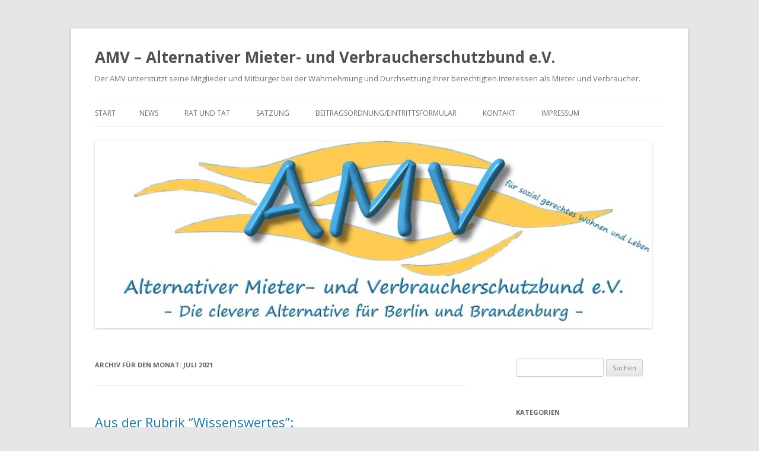

--- FILE ---
content_type: text/html; charset=UTF-8
request_url: https://mieter-verbraucherschutz.berlin/2021/07/page/2/
body_size: 16018
content:
<!DOCTYPE html>
<!--[if IE 7]>
<html class="ie ie7" lang="de" prefix="og: http://ogp.me/ns# fb: http://ogp.me/ns/fb# article: http://ogp.me/ns/article#">
<![endif]-->
<!--[if IE 8]>
<html class="ie ie8" lang="de" prefix="og: http://ogp.me/ns# fb: http://ogp.me/ns/fb# article: http://ogp.me/ns/article#">
<![endif]-->
<!--[if !(IE 7) & !(IE 8)]><!-->
<html lang="de" prefix="og: http://ogp.me/ns# fb: http://ogp.me/ns/fb# article: http://ogp.me/ns/article#">
<!--<![endif]-->
<head>
<meta charset="UTF-8" />
<meta name="viewport" content="width=device-width" />
<title>Archives for Juli 2021 | AMV - Alternativer Mieter- und Verbraucherschutzbund e.V. - Page 2</title>
<link rel="profile" href="http://gmpg.org/xfn/11" />
<link rel="pingback" href="https://mieter-verbraucherschutz.berlin/xmlrpc.php" />
<!--[if lt IE 9]>
<script src="https://mieter-verbraucherschutz.berlin/wp-content/themes/twentytwelve/js/html5.js" type="text/javascript"></script>
<![endif]-->

<!-- SEO Ultimate (http://www.seodesignsolutions.com/wordpress-seo/) -->
	<meta name="keywords" content="amv,kündigung,verbraucherschutz,betriebskosten,mieterhöhung,mietmängeln,berlin,spandau,Mietspiegel" />
	<meta name="robots" content="noindex,follow" />
<!-- /SEO Ultimate -->

<link rel='dns-prefetch' href='//fonts.googleapis.com' />
<link rel='dns-prefetch' href='//s.w.org' />
<link rel="alternate" type="application/rss+xml" title="AMV - Alternativer Mieter- und Verbraucherschutzbund e.V. &raquo; Feed" href="https://mieter-verbraucherschutz.berlin/feed/" />
<link rel="alternate" type="application/rss+xml" title="AMV - Alternativer Mieter- und Verbraucherschutzbund e.V. &raquo; Kommentar-Feed" href="https://mieter-verbraucherschutz.berlin/comments/feed/" />
		<script type="text/javascript">
			window._wpemojiSettings = {"baseUrl":"https:\/\/s.w.org\/images\/core\/emoji\/11.2.0\/72x72\/","ext":".png","svgUrl":"https:\/\/s.w.org\/images\/core\/emoji\/11.2.0\/svg\/","svgExt":".svg","source":{"concatemoji":"https:\/\/mieter-verbraucherschutz.berlin\/wp-includes\/js\/wp-emoji-release.min.js?ver=5.1.21"}};
			!function(e,a,t){var n,r,o,i=a.createElement("canvas"),p=i.getContext&&i.getContext("2d");function s(e,t){var a=String.fromCharCode;p.clearRect(0,0,i.width,i.height),p.fillText(a.apply(this,e),0,0);e=i.toDataURL();return p.clearRect(0,0,i.width,i.height),p.fillText(a.apply(this,t),0,0),e===i.toDataURL()}function c(e){var t=a.createElement("script");t.src=e,t.defer=t.type="text/javascript",a.getElementsByTagName("head")[0].appendChild(t)}for(o=Array("flag","emoji"),t.supports={everything:!0,everythingExceptFlag:!0},r=0;r<o.length;r++)t.supports[o[r]]=function(e){if(!p||!p.fillText)return!1;switch(p.textBaseline="top",p.font="600 32px Arial",e){case"flag":return s([55356,56826,55356,56819],[55356,56826,8203,55356,56819])?!1:!s([55356,57332,56128,56423,56128,56418,56128,56421,56128,56430,56128,56423,56128,56447],[55356,57332,8203,56128,56423,8203,56128,56418,8203,56128,56421,8203,56128,56430,8203,56128,56423,8203,56128,56447]);case"emoji":return!s([55358,56760,9792,65039],[55358,56760,8203,9792,65039])}return!1}(o[r]),t.supports.everything=t.supports.everything&&t.supports[o[r]],"flag"!==o[r]&&(t.supports.everythingExceptFlag=t.supports.everythingExceptFlag&&t.supports[o[r]]);t.supports.everythingExceptFlag=t.supports.everythingExceptFlag&&!t.supports.flag,t.DOMReady=!1,t.readyCallback=function(){t.DOMReady=!0},t.supports.everything||(n=function(){t.readyCallback()},a.addEventListener?(a.addEventListener("DOMContentLoaded",n,!1),e.addEventListener("load",n,!1)):(e.attachEvent("onload",n),a.attachEvent("onreadystatechange",function(){"complete"===a.readyState&&t.readyCallback()})),(n=t.source||{}).concatemoji?c(n.concatemoji):n.wpemoji&&n.twemoji&&(c(n.twemoji),c(n.wpemoji)))}(window,document,window._wpemojiSettings);
		</script>
		<style type="text/css">
img.wp-smiley,
img.emoji {
	display: inline !important;
	border: none !important;
	box-shadow: none !important;
	height: 1em !important;
	width: 1em !important;
	margin: 0 .07em !important;
	vertical-align: -0.1em !important;
	background: none !important;
	padding: 0 !important;
}
</style>
	<link rel='stylesheet' id='wp-block-library-css'  href='https://mieter-verbraucherschutz.berlin/wp-includes/css/dist/block-library/style.min.css?ver=5.1.21' type='text/css' media='all' />
<link rel='stylesheet' id='gurlpb-block-css'  href='https://mieter-verbraucherschutz.berlin/wp-content/plugins/good-url-preview-box/blocks/gurlpb/style.css?ver=1617204635' type='text/css' media='all' />
<link rel='stylesheet' id='wp-cycle-text-announcement-css'  href='http://mieter-verbraucherschutz.berlin/wp-content/plugins/wp-cycle-text-announcement/wp-cycle-text-style.css?ver=5.1.21' type='text/css' media='all' />
<link rel='stylesheet' id='twentytwelve-fonts-css'  href='https://fonts.googleapis.com/css?family=Open+Sans:400italic,700italic,400,700&#038;subset=latin,latin-ext' type='text/css' media='all' />
<link rel='stylesheet' id='twentytwelve-style-css'  href='https://mieter-verbraucherschutz.berlin/wp-content/themes/twentytwelve/style.css?ver=5.1.21' type='text/css' media='all' />
<!--[if lt IE 9]>
<link rel='stylesheet' id='twentytwelve-ie-css'  href='https://mieter-verbraucherschutz.berlin/wp-content/themes/twentytwelve/css/ie.css?ver=20121010' type='text/css' media='all' />
<![endif]-->
<script type="text/javascript" src="https://apis.google.com/js/plusone.js"></script><script type='text/javascript' src='https://mieter-verbraucherschutz.berlin/wp-includes/js/jquery/jquery.js?ver=1.12.4'></script>
<script type='text/javascript' src='https://mieter-verbraucherschutz.berlin/wp-includes/js/jquery/jquery-migrate.min.js?ver=1.4.1'></script>
<script type='text/javascript' src='http://mieter-verbraucherschutz.berlin/wp-content/plugins/wp-cycle-text-announcement/js/jquery.cycle.all.latest.js?ver=5.1.21'></script>
<link rel='https://api.w.org/' href='https://mieter-verbraucherschutz.berlin/wp-json/' />
<link rel="EditURI" type="application/rsd+xml" title="RSD" href="https://mieter-verbraucherschutz.berlin/xmlrpc.php?rsd" />
<link rel="wlwmanifest" type="application/wlwmanifest+xml" href="https://mieter-verbraucherschutz.berlin/wp-includes/wlwmanifest.xml" /> 
<meta name="generator" content="WordPress 5.1.21" />
<link rel="apple-touch-icon" sizes="57x57" href="/wp-content/uploads/fbrfg/apple-touch-icon-57x57.png">
<link rel="apple-touch-icon" sizes="60x60" href="/wp-content/uploads/fbrfg/apple-touch-icon-60x60.png">
<link rel="apple-touch-icon" sizes="72x72" href="/wp-content/uploads/fbrfg/apple-touch-icon-72x72.png">
<link rel="apple-touch-icon" sizes="76x76" href="/wp-content/uploads/fbrfg/apple-touch-icon-76x76.png">
<link rel="apple-touch-icon" sizes="114x114" href="/wp-content/uploads/fbrfg/apple-touch-icon-114x114.png">
<link rel="apple-touch-icon" sizes="120x120" href="/wp-content/uploads/fbrfg/apple-touch-icon-120x120.png">
<link rel="apple-touch-icon" sizes="144x144" href="/wp-content/uploads/fbrfg/apple-touch-icon-144x144.png">
<link rel="apple-touch-icon" sizes="152x152" href="/wp-content/uploads/fbrfg/apple-touch-icon-152x152.png">
<link rel="apple-touch-icon" sizes="180x180" href="/wp-content/uploads/fbrfg/apple-touch-icon-180x180.png">
<link rel="icon" type="image/png" href="/wp-content/uploads/fbrfg/favicon-32x32.png" sizes="32x32">
<link rel="icon" type="image/png" href="/wp-content/uploads/fbrfg/favicon-96x96.png" sizes="96x96">
<link rel="icon" type="image/png" href="/wp-content/uploads/fbrfg/favicon-16x16.png" sizes="16x16">
<link rel="manifest" href="/wp-content/uploads/fbrfg/manifest.json">
<link rel="shortcut icon" href="/wp-content/uploads/fbrfg/favicon.ico">
<meta name="msapplication-TileColor" content="#da532c">
<meta name="msapplication-TileImage" content="/wp-content/uploads/fbrfg/mstile-144x144.png">
<meta name="msapplication-config" content="/wp-content/uploads/fbrfg/browserconfig.xml">
<meta name="theme-color" content="#ffffff"><!-- Analytics by WP-Statistics v13.0.8 - https://wp-statistics.com/ -->

		<script
			type="text/javascript">var ajaxurl = 'https://mieter-verbraucherschutz.berlin/wp-admin/admin-ajax.php';</script>

		<meta data-pso-pv="1.2.1" data-pso-pt="archive" data-pso-th="d8768a64c41ca5d70ce134342dec494f"></head>

<body class="archive date paged paged-2 date-paged-2 custom-font-enabled single-author">
<div id="page" class="hfeed site">
	<header id="masthead" class="site-header" role="banner">
		<hgroup>
			<h1 class="site-title"><a href="https://mieter-verbraucherschutz.berlin/" title="AMV &#8211; Alternativer Mieter- und Verbraucherschutzbund e.V." rel="home">AMV &#8211; Alternativer Mieter- und Verbraucherschutzbund e.V.</a></h1>
			<h2 class="site-description">Der AMV unterstützt seine Mitglieder und Mitbürger bei der Wahrnehmung und Durchsetzung ihrer berechtigten Interessen als Mieter und Verbraucher.</h2>
		</hgroup>

		<nav id="site-navigation" class="main-navigation" role="navigation">
			<button class="menu-toggle">Menü</button>
			<a class="assistive-text" href="#content" title="Springe zum Inhalt">Springe zum Inhalt</a>
			<div class="nav-menu"><ul>
<li ><a href="https://mieter-verbraucherschutz.berlin/">Start</a></li><li class="page_item page-item-14 current_page_parent"><a href="https://mieter-verbraucherschutz.berlin/news/">News</a></li>
<li class="page_item page-item-16 page_item_has_children"><a href="https://mieter-verbraucherschutz.berlin/rat-und-tat/">Rat und Tat</a>
<ul class='children'>
	<li class="page_item page-item-31"><a href="https://mieter-verbraucherschutz.berlin/rat-und-tat/betriebskostenabrechnungen/">Betriebskostenabrechnungen</a></li>
	<li class="page_item page-item-33"><a href="https://mieter-verbraucherschutz.berlin/rat-und-tat/mieterhoehungen/">Mieterhöhungen</a></li>
	<li class="page_item page-item-35"><a href="https://mieter-verbraucherschutz.berlin/rat-und-tat/mietmaengel/">Mietmängel</a></li>
	<li class="page_item page-item-37"><a href="https://mieter-verbraucherschutz.berlin/rat-und-tat/modernisierungen/">Modernisierungen</a></li>
	<li class="page_item page-item-39"><a href="https://mieter-verbraucherschutz.berlin/rat-und-tat/schoenheitsreparaturen/">Schönheitsreparaturen</a></li>
	<li class="page_item page-item-41"><a href="https://mieter-verbraucherschutz.berlin/rat-und-tat/rueckforderung-von-mietkautionen/">Rückforderung von Mietkautionen</a></li>
	<li class="page_item page-item-1720"><a href="https://mieter-verbraucherschutz.berlin/rat-und-tat/asbest-mietwohnungen/">Asbest in Mietwohnungen</a></li>
</ul>
</li>
<li class="page_item page-item-18"><a href="https://mieter-verbraucherschutz.berlin/satzung/">Satzung</a></li>
<li class="page_item page-item-20"><a href="https://mieter-verbraucherschutz.berlin/beitragsordnungeintrittsformular/">Beitragsordnung/Eintrittsformular</a></li>
<li class="page_item page-item-25"><a href="https://mieter-verbraucherschutz.berlin/kontakt/">Kontakt</a></li>
<li class="page_item page-item-27"><a href="https://mieter-verbraucherschutz.berlin/impressum/">Impressum</a></li>
</ul></div>
		</nav><!-- #site-navigation -->

				<a href="https://mieter-verbraucherschutz.berlin/"><img src="https://mieter-verbraucherschutz.berlin/wp-content/uploads/2015/04/AMV-Header-Webseite.jpg" class="header-image" width="939" height="315" alt="AMV &#8211; Alternativer Mieter- und Verbraucherschutzbund e.V." /></a>
			</header><!-- #masthead -->

	<div id="main" class="wrapper">
	<section id="primary" class="site-content">
		<div id="content" role="main">

					<header class="archive-header">
				<h1 class="archive-title">Archiv für den Monat: <span>Juli 2021</span></h1>
			</header><!-- .archive-header -->

			
	<article id="post-11940" class="post-11940 post type-post status-publish format-standard hentry category-wissenswertes">
				<header class="entry-header">
			
						<h1 class="entry-title">
				<a href="https://mieter-verbraucherschutz.berlin/2021/07/aus-der-rubrik-wissenswertes-1306/" rel="bookmark">Aus der Rubrik &#8220;Wissenswertes&#8221;:</a>
			</h1>
								</header><!-- .entry-header -->

				<div class="entry-content">
			<div></div>
<div></div>
<div>Geht das Minderungsrecht verloren, wenn Mieter die Besichtigung des angezeigten Schimmelbefalls verweigert haben?</div>
<div></div>
<div>Die Antwort des Landgerichts Berlin (LG Berlin – 65 S 185/19, Urteil vom 22.10.2020) lautet: Ja!</div>
<div></div>
<div>Zur Begründung führt das Landgericht Berlin in seiner vorgenannten Entscheidung unter II. 1. e) wie folgt aus:</div>
<div></div>
<p>„Eine weitergehende Mietminderung und ein weitergehendes Zurückbehaltungsrecht ist zugunsten der Beklagten auch deshalb nicht zu berücksichtigen, weil die Beklagten &#8211; wie die Klägerin zu Recht geltend macht &#8211; die entsprechenden Rechte dadurch verloren haben, dass sie die Besichtigung des angezeigten Schimmelbefalls am 11. Februar 2019 verweigert haben.</p>
<div>
Ein Mieter, der dem Vermieter nicht die Möglichkeit gibt, die im Vorfeld einer Mangelbeseitigung erforderlichen Feststellungen zu treffen, kann sich auf seine Rechte aus §§ <a href="https://www.imr-online.de/IMRNavigator/dokumentanzeige-body.php?zg=11&amp;vDokTyp=Urteil&amp;vDokID=254640&amp;LinkArt=t&amp;HTTP_DocType=Norm&amp;Norm=BGB+%C2%A7+536" target="_blank" rel="noopener noreferrer" data-auth="NotApplicable" data-linkindex="0">536</a> Abs. 1, <a href="https://www.imr-online.de/IMRNavigator/dokumentanzeige-body.php?zg=11&amp;vDokTyp=Urteil&amp;vDokID=254640&amp;LinkArt=t&amp;HTTP_DocType=Norm&amp;Norm=BGB+%C2%A7+320" target="_blank" rel="noopener noreferrer" data-auth="NotApplicable" data-linkindex="1">320</a> BGB nicht berufen (vgl. auch BGH, Urt. v. 10.04.2019 &#8211; <a class="x_Urteilsvernetzung x_mw" href="https://www.imr-online.de/IMRNavigator/dokumentanzeige-body.php?zg=11&amp;HTTP_DocType=Urteil&amp;Gericht=LG+Berlin&amp;Aktenzeichen=65+S+185%2F19&amp;Urteilsdatum=2020-10-22&amp;Nr=254640#" target="_blank" rel="noopener noreferrer" data-auth="NotApplicable" data-linkindex="2">VIII ZR 12/18</a>).</p>
<p>Nach dem Ergebnis der Beweisaufnahme durch Vernehmung des Zeugen Kieslich steht zur Überzeugung des Gerichts fest, dass die Beklagte zunächst einen Termin bestätigt hat. Nachdem der Zeuge den von der Beklagten vorgeschlagenen Termin mit seinem Chef abgestimmt hatte und ihn gegenüber der Beklagten bestätigen wollte, verweigerte diese dessen Durchführung.&#8221;</p></div>
<div></div>
					</div><!-- .entry-content -->
		
		<footer class="entry-meta">
			Dieser Beitrag wurde unter <a href="https://mieter-verbraucherschutz.berlin/category/wissenswertes/" rel="category tag">Wissenswertes</a> abgelegt am <a href="https://mieter-verbraucherschutz.berlin/2021/07/aus-der-rubrik-wissenswertes-1306/" title="14:09" rel="bookmark"><time class="entry-date" datetime="2021-07-12T14:09:47+01:00">12. Juli 2021</time></a><span class="by-author"> von <span class="author vcard"><a class="url fn n" href="https://mieter-verbraucherschutz.berlin/author/amv/" title="Zeige alle Beiträge von amv" rel="author">amv</a></span></span>. 								</footer><!-- .entry-meta -->
	</article><!-- #post -->

	<article id="post-11937" class="post-11937 post type-post status-publish format-standard hentry category-wohnungspolitik">
				<header class="entry-header">
			
						<h1 class="entry-title">
				<a href="https://mieter-verbraucherschutz.berlin/2021/07/aus-der-rubrik-wohnungspolitik-502/" rel="bookmark">Aus der Rubrik &#8220;Wohnungspolitik&#8221;:</a>
			</h1>
								</header><!-- .entry-header -->

				<div class="entry-content">
			<div></div>
<div></div>
<div>Spandauer Volksblatt am 06.07.2021: Wohnungswirtschaftsgesetz DIE LINKE. Berlin</div>
<div></div>
<div>Am 26.09.2021 finden die Wahlen zum 20. Deutschen Bundestag und zum 19. Abgeordnetenhaus von Berlin sowie zu den Bezirksverordnetenversammlungen statt.</div>
<div></div>
<div>Berlin ist eine klassische Mieterstadt. Mit 85 % Mieteranteil nimmt Berlin eine Sonderstellung in Deutschland ein. Es herrscht seit geraumer Zeit Wohnungsknappheit. Die Mieten in Berlin sind in den letzten Jahren rasant gestiegen.</div>
<div></div>
<div>Die kommenden Wahlen könnten folglich zu einer „Dach-über-dem-Kopf-Abstimmung&#8221; werden. Die Angst vor der Unbezahlbarkeit der eigenen Wohnung nimmt stetig zu.</div>
<div></div>
<div>Wie sieht das aktuelle Programm der Parteien in der Wohnungs-, Mieten- und Stadtentwicklungspolitik aus? Welche Ideen und Lösungsansätze sollen nach den Wahlen umgesetzt werden, um bezahlbaren Wohnraum für die Berlinerinnen und Berliner zu schaffen?</div>
<div></div>
<div>Der AMV &#8211; Alternativer Mieter- und Verbraucherschutzbund e.V. wird bis zu den Wahlen in lockerem zeitlichen Abstand Vorhaben der einzelnen Parteien vorstellen. Heute: Das <strong>Wohnungswirtschaftsgesetz der Partei DIE LINKE.Berlin</strong>:</div>
<div></div>
<div>&#8220;Auf der Grundlage einer vom Bund übertragenen Landeskompetenz schlagen wir vor, ein <strong>Wohnungswirtschaftsgesetz</strong> einzuführen. Darin sollen eine <strong>dauerhafte Deckelung der Mieten</strong>, Vorgaben für die Instandhaltung der Wohnungsbestände durch die <strong>Verpflichtung zur Bildung von Rücklagen</strong>, der <strong>Ausschluss von Eigenbedarfskündigungen </strong>für die Zeit einer angespannten Wohnraumversorgungssituation und <strong>Richtlinien zur Mitbestimmung</strong> von Mieter:innen enthalten sein.</div>
<div></div>
<div>Außerdem wollen wir verbindliche Regelungen, so dass bei Bedarf auch private Vermieter:innen ihre <strong>Wohnungsbestände zur sozialen Belegung zur Verfügung stellen müssen</strong>, um diejenigen Berliner:innen mit Wohnraum zu versorgen, die es aktuell besonders schwer haben, eine Wohnung zu finden.</div>
<div></div>
<div>Wir wollen die <strong>Mieterhöhung durch Modernisierung</strong> bremsen. Mit einer <strong>Zuschussförderung für energetisch sinnvolle Maßnahmen </strong>sollen im privaten Wohnungsbestand <strong>Belegungsbindungen</strong><strong>bei der Wiedervermietung</strong> geschaffen werden. So können nicht nur durch Neubau Bindungen neu geschaffen, vor allem in Altbauten im S-Bahn-Ring können Wohnungen preiswert gehalten und an soziale Ziele gebunden werden.</div>
<div></div>
<div>Transparenz auf dem Immobilienmarkt ist zwingende Grundlage für eine effektive Verfolgung von Straftaten und Ordnungswidrigkeiten im Wohnungssektor, für die politische Regulierung des Marktgeschehens und eine öffentliche Debatte über Vermögensverteilung und soziale Verantwortung. Deshalb wollen wir ein <strong>Mieten- und Wohnungskataster </strong>einführen, das die tatsächlichen Mieten und Eigentümer:innen aller Wohnungen in Berlin erfasst. Das Kataster dient perspektivisch auch als Grundlage für Instrumente wie den Mietspiegel.</div>
<div></div>
<div>Mitten in Berlin, der Stadt der Wohnungsnot, stehen Wohnungen aus spekulativen Gründen leer. Das ist kein Kavaliersdelikt. Denn: Eigentum verpflichtet! Wir wollen das <strong>Zweckentfremdungsverbot </strong>weiter verschärfen, um Leerstand effizienter zu ahnden und Abrisse zu erschweren. Zudem wollen wir die Zahl der Ferienwohnungen weiter reduzieren und den Wohnraum wieder den Berliner:innen zur Verfügung stellen.</div>
<div></div>
<div>Seit Beginn der Regierungsübernahme von Rot-Rot-Grün hat sich die Anzahl der <strong>Milieuschutz-gebiete</strong> in Berlin verdoppelt. Unser Ziel ist es, diese Gebiete auszuweiten und so in der ganzen Stadt Menschen vor Aufwertung und Verdrängung zu schützen.</div>
<div></div>
<div>Nach dem Beispiel Wien wollen wir den <strong>Anteil an kommunalem, genossenschaftlichem und sonstigem gemeinwohlorientierten Wohnungsbestand</strong> in den kommenden Jahren durch Ankauf, Vorkauf, Vergesellschaftung und Neubau erheblich ausweiten. Auch der »Stadtentwicklungs-plan Wohnen« sieht vor, dass mindestens 50 Prozent der bis 2030 neu gebauten Wohnungen zu leistbaren Mietkonditionen durch landeseigene Wohnungsunternehmen, Genossenschaften und andere gemeinwohlorientierte Träger geschaffen werden sollen.<br />
<strong><br />
</strong>Mit dem<strong> kommunalen Vorkaufsrecht</strong> haben wir in den vergangenen Jahren ein wirksames Instrument erschlossen. Wer grundsätzlich bereit und in der Lage ist, dieses Recht auszuüben, wo immer es geht, kann Menschen auch über <strong>Abwendungsvereinbarungen</strong> wirksam vor Verdrängung schützen. Wir wollen sicherstellen, dass die kommunalen Wohnungsbaugesellschaften stets als Erwerber, zu deren Gunsten das Vorkaufsrecht ausgeübt wird, zur Verfügung stehen. Beim Abschluss von Abwendungsvereinbarungen wollen wir mit starken Regelungen die betroffenen Mieter:innen noch besser vor Wohnungsverlust schützen, wenn ihr Haus verkauft wird, und auf Bundesebene auf notwenige Verbesserungen im Baugesetzbuch drängen.</div>
<div></div>
<div>In prägnanten Aktionen zivilen Ungehorsams haben Aktivist:innen in den letzten Jahren vermehrt durch Besetzungen auf die massive Wohnungsnot in der Stadt aufmerksam gemacht. Wir setzen uns dafür ein, dass <strong>Hausbesetzungen</strong> insbesondere bei jahrelangem Leerstand entkriminalisiert werden. Räumungen wie beim Syndikat oder der Liebig 34 wollen wir ausschließen und dafür neue rechtliche Instrumente entwickeln. Wir wollen die sogenannte Berliner Linie abschaffen. Wir streben ein Leerstandsgesetz an. Mit diesem soll grundsätzlich die Besetzung von seit mindestens einem Jahr leer stehendem Wohnraum zu einem dauerhaften Wohnrecht führen, es sei denn, die Eigentümer:innen verpflichten sich verbindlich, in einem begrenzten Zeitraum den Wohnraum zu sozial verträglichen Mieten zur Verfügung zu stellen.</div>
<div></div>
<div><strong>Eigenbedarfskündigungen zurückdrängen</strong></div>
<div></div>
<div>Die Kündigung der Wohnung wegen Eigenbedarfs ist ein probates Mittel zur Erhöhung der Miete, denn ein Großteil der Vermieter, die sich auf Eigenbedarf berufen, tut dies missbräuchlich. Eigenbedarf wird vorgetäuscht, die Wohnung soll in Wahrheit teurer vermietet oder verkauft werden. Die Bundesregierung verweigert seit Jahren, eine Verbesserung des Mieter:innen-schutzes im Bürgerlichen Gesetzbuch vorzunehmen. Das Land Berlin muss seine Anstrengungen fortführen und verstärken, dass im Bundesrecht der Schutz der Mieter:innen gegen Eigenbedarfskündigungen ausgebaut wird.</div>
<div></div>
<div>Eigenbedarfskündigungen sollen für die Zeit einer angespannten Wohnraumversorgungssitua-tion ausgeschlossen werden. Sie dürfen in der übrigen Zeit nur noch in Ausnahmefällen zulässig sein. Der Personenkreis soll auf Familienangehörige ersten Grades begrenzt werden. Wer eine bewohnte Wohnung kauft, soll keinen Eigenbedarf geltend machen können. Wir werden Mieter:innen gezielt durch öffentliche Informations- und Beratungsangebote unterstützen, sich zivilrechtlich zu wehren.&#8221;</div>
<div></div>
<div>Quelle: https://dielinke.berlin/2021/wahlprogramm/</div>
<div></div>
<div>https://www.berliner-woche.de/falkenhagener-feld/c-politik/wohnungswirtschaftsgesetz-die-linke-berlin_a315786</div>
<div></div>
					</div><!-- .entry-content -->
		
		<footer class="entry-meta">
			Dieser Beitrag wurde unter <a href="https://mieter-verbraucherschutz.berlin/category/wohnungspolitik/" rel="category tag">Wohnungspolitik</a> abgelegt am <a href="https://mieter-verbraucherschutz.berlin/2021/07/aus-der-rubrik-wohnungspolitik-502/" title="14:09" rel="bookmark"><time class="entry-date" datetime="2021-07-07T14:09:12+01:00">7. Juli 2021</time></a><span class="by-author"> von <span class="author vcard"><a class="url fn n" href="https://mieter-verbraucherschutz.berlin/author/amv/" title="Zeige alle Beiträge von amv" rel="author">amv</a></span></span>. 								</footer><!-- .entry-meta -->
	</article><!-- #post -->

	<article id="post-11934" class="post-11934 post type-post status-publish format-standard hentry category-wissenswertes">
				<header class="entry-header">
			
						<h1 class="entry-title">
				<a href="https://mieter-verbraucherschutz.berlin/2021/07/aus-der-rubrik-wissenswertes-1305/" rel="bookmark">Aus der Rubrik &#8220;Wissenswertes&#8221;:</a>
			</h1>
								</header><!-- .entry-header -->

				<div class="entry-content">
			<div class="x_default-style">
<div></div>
<div></div>
<div class="x_x_x_x_default-style">Ist für die Ermittlung der ortsüblichen Vergleichsmiete der Zeitpunkt maßgebend, zu dem das Erhöhungsverlangen dem Mieter zugeht?</div>
<div class="x_x_x_x_default-style"></div>
<div class="x_x_x_x_default-style">Die Antwort des Bundesgerichtshofs (BGH – VIII ZR 93/20, Urteil vom 26.05.2021) lautet: Ja!</div>
<div class="x_default-style"></div>
<div>Zur Begründung führt der Bundesgerichtshof in seiner vorgenannten Entscheidung unter III. 2. b) bb) (1) unter den Randnummern 37 &#8211; 38 wie folgt aus:</div>
<div class="x_default-style"></div>
<div class="x_default-style">„bb) Die Revision beanstandet jedoch mit Recht, dass das Berufungsgericht den für die Bildung der ortsüblichen Vergleichsmiete maßgeblichen Stichtag rechtsfehlerhaft bestimmt hat, indem es insoweit auf den Zeitpunkt abgestellt hat, ab dem die Beklagte die erhöhte Miete gegebenenfalls schuldete (1. Oktober 2017), anstatt auf denjenigen, an dem der Beklagten das Mieterhöhungsverlangen vom 20. Juli 2017 zugegangen ist.</div>
<div></div>
<div>(1) Maßgebend für die Ermittlung der ortsüblichen Vergleichsmiete ist der Zeitpunkt, zu dem das Erhöhungsverlangen dem Mieter zugeht (Senatsurteile vom 29. Februar 2012 &#8211; <a class="x_Urteilsvernetzung x_mw" href="https://www.imr-online.de/IMRNavigator/dokumentanzeige-body.php?zg=11&amp;HTTP_DocType=Urteil&amp;Gericht=BGH&amp;Aktenzeichen=VIII+ZR+93%2F20&amp;Urteilsdatum=2021-05-26&amp;Nr=254502#" target="_blank" rel="noopener noreferrer" data-auth="NotApplicable" data-linkindex="0">VIII ZR 346/10</a>, <a class="x_Urteilsvernetzung x_mw" href="https://www.imr-online.de/IMRNavigator/dokumentanzeige-body.php?zg=11&amp;HTTP_DocType=Urteil&amp;Gericht=BGH&amp;Aktenzeichen=VIII+ZR+93%2F20&amp;Urteilsdatum=2021-05-26&amp;Nr=254502#" target="_blank" rel="noopener noreferrer" data-auth="NotApplicable" data-linkindex="1">NJW 2012, 1351</a> Rn. 30; vom 28. April 2021 &#8211; <a class="x_Urteilsvernetzung x_mw" href="https://www.imr-online.de/IMRNavigator/dokumentanzeige-body.php?zg=11&amp;HTTP_DocType=Urteil&amp;Gericht=BGH&amp;Aktenzeichen=VIII+ZR+93%2F20&amp;Urteilsdatum=2021-05-26&amp;Nr=254502#" target="_blank" rel="noopener noreferrer" data-auth="NotApplicable" data-linkindex="2">VIII ZR 22/20</a>, aaO unter II 2 b bb (1); vgl. auch Senatsurteil vom 26. Oktober 2005 &#8211; <a class="x_Urteilsvernetzung x_mw" href="https://www.imr-online.de/IMRNavigator/dokumentanzeige-body.php?zg=11&amp;HTTP_DocType=Urteil&amp;Gericht=BGH&amp;Aktenzeichen=VIII+ZR+93%2F20&amp;Urteilsdatum=2021-05-26&amp;Nr=254502#" target="_blank" rel="noopener noreferrer" data-auth="NotApplicable" data-linkindex="3">VIII ZR 41/05</a>, <a class="x_Urteilsvernetzung x_mw" href="https://www.imr-online.de/IMRNavigator/dokumentanzeige-body.php?zg=11&amp;HTTP_DocType=Urteil&amp;Gericht=BGH&amp;Aktenzeichen=VIII+ZR+93%2F20&amp;Urteilsdatum=2021-05-26&amp;Nr=254502#" target="_blank" rel="noopener noreferrer" data-auth="NotApplicable" data-linkindex="4">NJW-RR 2006, 227</a> Rn. 15; jeweils mwN) und nicht der &#8211; vom Berufungsgericht zugrunde gelegte &#8211; Zeitpunkt, ab dem der Mieter die erhöhte Miete gegebenenfalls schuldet. Die nach § <a href="https://www.imr-online.de/IMRNavigator/dokumentanzeige-body.php?zg=11&amp;vDokTyp=Urteil&amp;vDokID=254502&amp;LinkArt=t&amp;HTTP_DocType=Norm&amp;Norm=BGB+%C2%A7+558&amp;Stand=2001-12-10" target="_blank" rel="noopener noreferrer" data-auth="NotApplicable" data-linkindex="5">558</a> Abs. 2 BGB aF maßgebliche Vierjahresfrist erstreckt sich demnach vom Zugang des Erhöhungsverlangens an vier Jahre zurück. Im Streitfall ist das Mieterhöhungsverlangen der Klägerin vom 20. Juli 2017 &#8211; wie die Parteien (auch) im Revisionsverfahren nicht in Zweifel gezogen haben &#8211; noch im Juli 2017 zugegangen und die Vierjahresfrist entsprechend zu bemessen.&#8221;</div>
<div></div>
</div>
<div class="x_io-ox-signature">
<div class="x_default-style">
<div></div>
</div>
</div>
					</div><!-- .entry-content -->
		
		<footer class="entry-meta">
			Dieser Beitrag wurde unter <a href="https://mieter-verbraucherschutz.berlin/category/wissenswertes/" rel="category tag">Wissenswertes</a> abgelegt am <a href="https://mieter-verbraucherschutz.berlin/2021/07/aus-der-rubrik-wissenswertes-1305/" title="11:43" rel="bookmark"><time class="entry-date" datetime="2021-07-06T11:43:33+01:00">6. Juli 2021</time></a><span class="by-author"> von <span class="author vcard"><a class="url fn n" href="https://mieter-verbraucherschutz.berlin/author/amv/" title="Zeige alle Beiträge von amv" rel="author">amv</a></span></span>. 								</footer><!-- .entry-meta -->
	</article><!-- #post -->

	<article id="post-11931" class="post-11931 post type-post status-publish format-standard hentry category-wohnungspolitik">
				<header class="entry-header">
			
						<h1 class="entry-title">
				<a href="https://mieter-verbraucherschutz.berlin/2021/07/aus-der-rubrik-wohnungspolitik-501/" rel="bookmark">Aus der Rubrik &#8220;Wohnungspolitik&#8221;:</a>
			</h1>
								</header><!-- .entry-header -->

				<div class="entry-content">
			<div></div>
<div></div>
<div>DER TAGESSPIEGEL am 02.07.2021:<span class="x_ts-overline"> „Eine Konfrontation, die uns nicht weiterhilft“ </span><span class="x_ts-headline">&#8211; Michael Müller lehnt Enteignung von Wohnungskonzernen erneut ab</span></div>
<div></div>
<div>Am 26. September stimmen die Berliner über den Volksentscheid „Deutsche Wohnen &amp; Co enteignen“ ab. Der Regierende Bürgermeister hält von den Plänen nichts.</div>
<div></div>
<div>Mit Blick auf den <a href="https://www.tagesspiegel.de/berlin/deutsche-wohnen-und-co-enteignen-genug-unterschriften-berliner-volksentscheid-zu-wohnungskonzernen-kommt/27382280.html" target="_blank" rel="noopener noreferrer" data-auth="NotApplicable" data-linkindex="0">im Herbst anstehenden Volksentscheid</a> hat Berlins Regierender Bürgermeister Michael Müller die Enteignung von Wohnungskonzernen erneut strikt abgelehnt. „Enteignung und alle daraus folgenden Schritte sind doch eine Konfrontation, die uns nicht weiterhilft &#8211; und die auch nicht zu mehr Wohnungen führt“, sagte der SPD-Politiker am Freitag im ZDF-„Morgenmagazin“.</div>
<div></div>
<div>„Ein Volksentscheid ist ein legitimes demokratisches Mittel“, sagte er weiter. „Aber ich habe das ja von Anfang an deutlich gemacht, dass ich glaube, dass eine Enteignung nicht der richtige Weg ist, sondern dass wir in einem Dialog und mit starken kommunalen Gesellschaften sehen müssen, dass wir den Mietenanstieg bremsen.“</div>
<div></div>
<div>Das müsse durch Neubau und durch Regulierung geschehen, dafür gebe es auch die entsprechenden Instrumente, sagte Müller. „Also insofern ein klares Signal an alle Vermieter, dass wir auch soziale Mietengesetzgebung durchsetzen werden, bundes- wie länderseitig.“</div>
<div></div>
<div class="x_ts-zr12qtz-iqd x_ts-zr12qtz-iqadtile41"></div>
<div>Nachdem das Bundesverfassungsgericht im April den Berliner Mietendeckel wegen fehlender Gesetzgebungskompetenz des Landes kassiert hatte, hatte der Regierende Bürgermeister sich <a href="https://www.tagesspiegel.de/berlin/nach-dem-mietendeckel-urteil-michael-mueller-fordert-mietenmoratorium-auf-bundesebene/27097582.html" target="_blank" rel="noopener noreferrer" data-auth="NotApplicable" data-linkindex="1">für ein Mietenmoratorium auf Bundesebene ausgesprochen</a>. Zudem hatte er <a href="https://www.tagesspiegel.de/berlin/plaene-nach-dem-mietendeckel-aus-in-berlin-mueller-laedt-zum-gespraech-ueber-den-wohnungsmarkt-ohne-die-bauwirtschaft/27134964.html" target="_blank" rel="noopener noreferrer" data-auth="NotApplicable" data-linkindex="2">zu einem Runden Tisch für den Wohnungsmarkt eingeladen</a> &#8211; und am Rande dieser Gespräche mit den Immobilienkonzernen Vonovia und Deutsche Wohnen <a href="https://www.tagesspiegel.de/berlin/fusion-von-vonovia-und-deutsche-wohnen-die-aengste-vor-einer-wohnungskrake-sind-unbegruendet/27220728.html" target="_blank" rel="noopener noreferrer" data-auth="NotApplicable" data-linkindex="3">den Rückkauf von 20.000 Wohnungen durch die landeseigenen Gesellschaften eingefädelt</a>.</div>
<div></div>
<h3>Linke: Parlament soll über Vonovia-Deal entscheiden</h3>
<div>Müllers Koalitionspartner von den Linken unterstützen den Deal, <a href="https://www.tagesspiegel.de/berlin/linke-und-gruene-haben-bedenken-berliner-parlament-soll-ueber-milliarden-deal-mit-vonovia-entscheiden/27383170.html" target="_blank" rel="noopener noreferrer" data-auth="NotApplicable" data-linkindex="4">fordern nun aber, das Abgeordnetenhaus darüber entscheiden zu lassen</a>. Auch den Grünen mangelt es an Transparenz. Die SPD-geführte Finanzverwaltung will das Geschäft derweil im Sommer über die Bühne bringen.</div>
<div></div>
<div>Seine Neubauziele hat der Berliner Senat in den vergangenen Jahren <a href="https://www.tagesspiegel.de/berlin/wohnraummangel-in-der-hauptstadt-14-prozent-weniger-neue-wohnungen-in-berlin-als-im-vorjahr/27197100.html" target="_blank" rel="noopener noreferrer" data-auth="NotApplicable" data-linkindex="5">indes regelmäßig verfehlt</a>. Auch die landeseigenen Firmen <a href="https://plus.tagesspiegel.de/berlin/629-euro-sind-der-goldstandard-staedtische-wohnungsgesellschaften-bieten-guenstige-mieten-bauen-aber-zu-wenig-166659.html" target="_blank" rel="noopener noreferrer" data-auth="NotApplicable" data-linkindex="6">errichteten weniger neue Wohnungen als angepeilt waren</a>.</div>
<div></div>
<div>https://www.tagesspiegel.de/berlin/eine-konfrontation-die-uns-nicht-weiterhilft-michael-mueller-lehnt-enteignung-von-wohnungskonzernen-erneut-ab/27385980.html</div>
<div></div>
					</div><!-- .entry-content -->
		
		<footer class="entry-meta">
			Dieser Beitrag wurde unter <a href="https://mieter-verbraucherschutz.berlin/category/wohnungspolitik/" rel="category tag">Wohnungspolitik</a> abgelegt am <a href="https://mieter-verbraucherschutz.berlin/2021/07/aus-der-rubrik-wohnungspolitik-501/" title="17:19" rel="bookmark"><time class="entry-date" datetime="2021-07-02T17:19:37+01:00">2. Juli 2021</time></a><span class="by-author"> von <span class="author vcard"><a class="url fn n" href="https://mieter-verbraucherschutz.berlin/author/amv/" title="Zeige alle Beiträge von amv" rel="author">amv</a></span></span>. 								</footer><!-- .entry-meta -->
	</article><!-- #post -->

	<article id="post-11928" class="post-11928 post type-post status-publish format-standard hentry category-wirtschaftsinformationen">
				<header class="entry-header">
			
						<h1 class="entry-title">
				<a href="https://mieter-verbraucherschutz.berlin/2021/07/aus-der-rubrik-wirtschaftsinformationen-81/" rel="bookmark">Aus der Rubrik &#8220;Wirtschaftsinformationen&#8221;:</a>
			</h1>
								</header><!-- .entry-header -->

				<div class="entry-content">
			<div></div>
<div></div>
<div>Berliner Zeitung am 02.07.2021: Vonovia will beim Kauf der Deutsche Wohnen eine Milliarde Euro Steuern sparen</div>
<div></div>
<div>Der Bochumer Konzern will bei der Fusion mit dem Konkurrenten aus Berlin die Zahlung von Grunderwerbsteuer vermeiden. Das Gesetz erlaubt den Trick.</div>
<div></div>
<div>Anfangs wurde nur darüber spekuliert, jetzt steht es fest: Die Vonovia will bei der Übernahme der Deutsche Wohnen die Grunderwerbsteuer nicht zahlen. Das geht aus dem jetzt veröffentlichten Übernahmeangebot der Vonovia für Deutsche-Wohnen-Aktien hervor.</div>
<div></div>
<div>Darin steht, dass die Vonovia weniger als 90 Prozent der Aktien erwerben will. Verbunden mit dem Hinweis, dass nach der ab dem 1. Juli 2021 geltenden Rechtslage der Erwerb von 90 Prozent der Anteile an einer immobilienhaltenden Gesellschaft oder der Erwerb eines höheren Anteils an einer solchen Gesellschaft Grunderwerbsteuer auslöse. „Zu einer solchen Vereinigung von 90 Prozent oder mehr der Anteile an der Zielgesellschaft bei der Bieterin kann es allerdings nicht kommen“, heißt es in dem Angebot an die Aktionäre.</div>
<div></div>
<h2 class="x_a-subtitle">Eine Bank hilft aus</h2>
<div>Für den Fall, dass der Vonovia mehr Aktien angeboten werden, als sie übernehmen möchte, sollen diese von einer Bank aus Paris erworben werden. Die dortige Société Générale habe sich gegenüber der Vonovia verpflichtet, solche „Überschussaktien“ zu erwerben und zu übernehmen, heißt es in dem Angebot. Bei Gesamttransaktionskosten von rund 18 Milliarden Euro, die für den Deal im Gespräch sind, und einer effektiven Grunderwerbsteuer zwischen 5 und 6,5 Prozent, kann die Vonovia auf diese Weise rund eine Milliarde Euro sparen.</div>
<div></div>
<div>Die Grünen zeigen sich empört. „Jetzt haben wir es schwarz auf weiß: Wie vermutet, wird Vonovia bei der Übernahme der Deutsche Wohnen keine Grunderwerbsteuer zahlen“, sagt die Bundestagsabgeordnete Lisa Paus. „Das Signal an die Investoren ist eindeutig: Macht euch keine Sorgen, wir haben vorgesorgt und uns gegen mögliche Steuerzahlungen abgesichert.“ Die Fusion der beiden Immobilienriesen beweise, was auch von Expertenseite schon prognostiziert worden sei: Die Reform der Grunderwerbsteuer von Union und SPD werde an der Praxis der sogenannten Share Deals nicht viel ändern. Dabei bleiben bestimmte Transaktionen, bei denen künftig weniger als 90 Prozent der Geschäftsanteile den Besitzer wechseln, von der Grunderwerbsteuer verschont. Die Vonovia könnte zudem von der neu geschaffenen Börsenklausel profitieren, wonach Unternehmen, die an der Börse gehandelt werden, generell ausgenommen sind, so die Grünen-Abgeordnete.</div>
<div></div>
<h2 class="x_a-subtitle">Europas größter Immobilienkonzern</h2>
<div>Durch die geplante Übernahme der Deutsche Wohnen durch die Vonovia soll Europas größter Immobilienkonzern mit mehr als 550.000 Wohnungen und einem Immobilienwert von knapp 90 Milliarden Euro entstehen. In Berlin sind beide Unternehmen stark vertreten. Die Vonovia mit 41.500 Wohnungen und die Deutsche Wohnen mit rund 110.000 Wohnungen. Aus der gemeinsamen Bewirtschaftung der Immobilien werden laut Vonovia Kosteneinsparungen von 105 Millionen Euro pro Jahr erwartet. Bis dies erreicht ist, wird es den Angaben zufolge aber bis Ende 2024 dauern.</div>
<div></div>
<div>Die Transaktionskosten, die im Zusammenhang mit dem Übernahmeangebot anfallen, zum Beispiel Beraterkosten und Finanzierungskosten, werden sich laut dem Angebot voraussichtlich auf rund 225 Millionen Euro belaufen. Vorstand und Aufsichtsrat der Deutsche Wohnen empfehlen ihren Aktionären, das Angebot der Vonovia anzunehmen. Die Frist dafür läuft bis zum 21. Juli, um 24 Uhr.</div>
<div></div>
<h2 class="x_a-subtitle">Linke stellt Bedingungen</h2>
<div>Im Zusammenhang mit dem angekündigten Zusammenschluss haben Vonovia und Deutsche Wohnen angekündigt, Mietsteigerungen in Berlin in den nächsten Jahren zu begrenzen. Außerdem wollen sie rund 20.000 Wohnungen an das Land Berlin verkaufen. Im Gespräch dafür sind die Thermometersiedlung und das Wohngebiet im Falkenhagener Feld, wo es aber noch zahlreiche Wohnungen mit asbesthaltigen Bauteilen gibt. Das führt seit Tagen zu Diskussionen in der rot-rot-grünen Koalition.</div>
<div></div>
<div>Die Linksfraktion im Berliner Abgeordnetenhaus zeigt sich in einem jetzt gefassten Beschluss zwar offen für den Ankauf der Wohnungen, aber nicht um jeden Preis. Entscheidend sei, dass mit dem Ankauf mieten- und stadtentwicklungspolitische Ziele verfolgt werden, sagte Fraktionschefin Anne Helm am Donnerstag. Zu den Voraussetzungen für einen Kauf gehöre, dass für alle Wohnungen die Mieterschutzregelungen aus der Kooperationsvereinbarung des Landes mit den landeseigenen Wohnungsunternehmen gelten. Außerdem dürften durch den Kauf weder die Neubaufähigkeit noch die Ausübung des Vorkaufsrechts gefährdet werden.</div>
<div></div>
<div>https://www.berliner-zeitung.de/mensch-metropole/uebernahme-der-deutsche-wohnen-durchs-steuerschlupfloch-li.168701</div>
					</div><!-- .entry-content -->
		
		<footer class="entry-meta">
			Dieser Beitrag wurde unter <a href="https://mieter-verbraucherschutz.berlin/category/wirtschaftsinformationen/" rel="category tag">Wirtschaftsinformationen</a> abgelegt am <a href="https://mieter-verbraucherschutz.berlin/2021/07/aus-der-rubrik-wirtschaftsinformationen-81/" title="10:33" rel="bookmark"><time class="entry-date" datetime="2021-07-02T10:33:28+01:00">2. Juli 2021</time></a><span class="by-author"> von <span class="author vcard"><a class="url fn n" href="https://mieter-verbraucherschutz.berlin/author/amv/" title="Zeige alle Beiträge von amv" rel="author">amv</a></span></span>. 								</footer><!-- .entry-meta -->
	</article><!-- #post -->
		<nav id="nav-below" class="navigation" role="navigation">
			<h3 class="assistive-text">Beitrags-Navigation</h3>
			<div class="nav-previous"></div>
			<div class="nav-next"><a href="https://mieter-verbraucherschutz.berlin/2021/07/" >Neuere Beiträge <span class="meta-nav">&rarr;</span></a></div>
		</nav><!-- .navigation -->
	
		
		</div><!-- #content -->
	</section><!-- #primary -->


			<div id="secondary" class="widget-area" role="complementary">
			<aside id="search-2" class="widget widget_search"><form role="search" method="get" id="searchform" class="searchform" action="https://mieter-verbraucherschutz.berlin/">
				<div>
					<label class="screen-reader-text" for="s">Suche nach:</label>
					<input type="text" value="" name="s" id="s" />
					<input type="submit" id="searchsubmit" value="Suchen" />
				</div>
			</form></aside><aside id="categories-2" class="widget widget_categories"><h3 class="widget-title">Kategorien</h3>		<ul>
				<li class="cat-item cat-item-3"><a href="https://mieter-verbraucherschutz.berlin/category/amv-im-lichte-der-presse/" >AMV im Lichte der Presse</a> (371)
</li>
	<li class="cat-item cat-item-4"><a href="https://mieter-verbraucherschutz.berlin/category/amv-pressemitteilungen/" >AMV Pressemitteilungen</a> (341)
</li>
	<li class="cat-item cat-item-5"><a href="https://mieter-verbraucherschutz.berlin/category/gerichtsentscheidungen/" >Gerichtsentscheidungen</a> (207)
</li>
	<li class="cat-item cat-item-6"><a href="https://mieter-verbraucherschutz.berlin/category/gesetzesvorhaben/" >Gesetzesvorhaben</a> (96)
</li>
	<li class="cat-item cat-item-7"><a href="https://mieter-verbraucherschutz.berlin/category/kuriosumkuriosa/" >Kuriosum/Kuriosa</a> (19)
</li>
	<li class="cat-item cat-item-8"><a href="https://mieter-verbraucherschutz.berlin/category/mietertipps/" >Mietertipps /-informationen</a> (525)
</li>
	<li class="cat-item cat-item-9"><a href="https://mieter-verbraucherschutz.berlin/category/prognosen/" >Prognosen</a> (7)
</li>
	<li class="cat-item cat-item-10"><a href="https://mieter-verbraucherschutz.berlin/category/veranstaltungen/" >Veranstaltungen</a> (126)
</li>
	<li class="cat-item cat-item-11"><a href="https://mieter-verbraucherschutz.berlin/category/verbraucherhinweise/" >Verbraucherhinweise</a> (67)
</li>
	<li class="cat-item cat-item-12"><a href="https://mieter-verbraucherschutz.berlin/category/verbraucherinformationen/" >Verbraucherinformationen</a> (429)
</li>
	<li class="cat-item cat-item-13"><a href="https://mieter-verbraucherschutz.berlin/category/verbraucherstatistiken/" >Verbraucherstatistiken</a> (39)
</li>
	<li class="cat-item cat-item-14"><a href="https://mieter-verbraucherschutz.berlin/category/verbraucherstudien/" >Verbraucherstudien</a> (25)
</li>
	<li class="cat-item cat-item-15"><a href="https://mieter-verbraucherschutz.berlin/category/verbrauchertipps/" >Verbrauchertipps</a> (63)
</li>
	<li class="cat-item cat-item-1"><a href="https://mieter-verbraucherschutz.berlin/category/verschiedenes/" >Verschiedenes</a> (628)
</li>
	<li class="cat-item cat-item-16"><a href="https://mieter-verbraucherschutz.berlin/category/wirtschaftsinformationen/" >Wirtschaftsinformationen</a> (94)
</li>
	<li class="cat-item cat-item-17"><a href="https://mieter-verbraucherschutz.berlin/category/wissenswertes/" >Wissenswertes</a> (1.331)
</li>
	<li class="cat-item cat-item-18"><a href="https://mieter-verbraucherschutz.berlin/category/wohnungspolitik/" >Wohnungspolitik</a> (1.047)
</li>
		</ul>
			</aside><aside id="archives-2" class="widget widget_archive"><h3 class="widget-title">Archiv</h3>		<ul>
				<li><a href='https://mieter-verbraucherschutz.berlin/2025/08/'>August 2025</a></li>
	<li><a href='https://mieter-verbraucherschutz.berlin/2025/01/'>Januar 2025</a></li>
	<li><a href='https://mieter-verbraucherschutz.berlin/2024/12/'>Dezember 2024</a></li>
	<li><a href='https://mieter-verbraucherschutz.berlin/2024/09/'>September 2024</a></li>
	<li><a href='https://mieter-verbraucherschutz.berlin/2024/07/'>Juli 2024</a></li>
	<li><a href='https://mieter-verbraucherschutz.berlin/2024/06/'>Juni 2024</a></li>
	<li><a href='https://mieter-verbraucherschutz.berlin/2024/03/'>März 2024</a></li>
	<li><a href='https://mieter-verbraucherschutz.berlin/2024/02/'>Februar 2024</a></li>
	<li><a href='https://mieter-verbraucherschutz.berlin/2024/01/'>Januar 2024</a></li>
	<li><a href='https://mieter-verbraucherschutz.berlin/2023/10/'>Oktober 2023</a></li>
	<li><a href='https://mieter-verbraucherschutz.berlin/2023/07/'>Juli 2023</a></li>
	<li><a href='https://mieter-verbraucherschutz.berlin/2023/05/'>Mai 2023</a></li>
	<li><a href='https://mieter-verbraucherschutz.berlin/2023/04/'>April 2023</a></li>
	<li><a href='https://mieter-verbraucherschutz.berlin/2023/03/'>März 2023</a></li>
	<li><a href='https://mieter-verbraucherschutz.berlin/2023/01/'>Januar 2023</a></li>
	<li><a href='https://mieter-verbraucherschutz.berlin/2022/12/'>Dezember 2022</a></li>
	<li><a href='https://mieter-verbraucherschutz.berlin/2022/11/'>November 2022</a></li>
	<li><a href='https://mieter-verbraucherschutz.berlin/2022/10/'>Oktober 2022</a></li>
	<li><a href='https://mieter-verbraucherschutz.berlin/2022/09/'>September 2022</a></li>
	<li><a href='https://mieter-verbraucherschutz.berlin/2022/08/'>August 2022</a></li>
	<li><a href='https://mieter-verbraucherschutz.berlin/2022/07/'>Juli 2022</a></li>
	<li><a href='https://mieter-verbraucherschutz.berlin/2022/06/'>Juni 2022</a></li>
	<li><a href='https://mieter-verbraucherschutz.berlin/2022/05/'>Mai 2022</a></li>
	<li><a href='https://mieter-verbraucherschutz.berlin/2022/04/'>April 2022</a></li>
	<li><a href='https://mieter-verbraucherschutz.berlin/2022/03/'>März 2022</a></li>
	<li><a href='https://mieter-verbraucherschutz.berlin/2022/02/'>Februar 2022</a></li>
	<li><a href='https://mieter-verbraucherschutz.berlin/2022/01/'>Januar 2022</a></li>
	<li><a href='https://mieter-verbraucherschutz.berlin/2021/12/'>Dezember 2021</a></li>
	<li><a href='https://mieter-verbraucherschutz.berlin/2021/11/'>November 2021</a></li>
	<li><a href='https://mieter-verbraucherschutz.berlin/2021/10/'>Oktober 2021</a></li>
	<li><a href='https://mieter-verbraucherschutz.berlin/2021/09/'>September 2021</a></li>
	<li><a href='https://mieter-verbraucherschutz.berlin/2021/08/'>August 2021</a></li>
	<li><a href='https://mieter-verbraucherschutz.berlin/2021/07/'>Juli 2021</a></li>
	<li><a href='https://mieter-verbraucherschutz.berlin/2021/06/'>Juni 2021</a></li>
	<li><a href='https://mieter-verbraucherschutz.berlin/2021/05/'>Mai 2021</a></li>
	<li><a href='https://mieter-verbraucherschutz.berlin/2021/04/'>April 2021</a></li>
	<li><a href='https://mieter-verbraucherschutz.berlin/2021/03/'>März 2021</a></li>
	<li><a href='https://mieter-verbraucherschutz.berlin/2021/02/'>Februar 2021</a></li>
	<li><a href='https://mieter-verbraucherschutz.berlin/2021/01/'>Januar 2021</a></li>
	<li><a href='https://mieter-verbraucherschutz.berlin/2020/12/'>Dezember 2020</a></li>
	<li><a href='https://mieter-verbraucherschutz.berlin/2020/11/'>November 2020</a></li>
	<li><a href='https://mieter-verbraucherschutz.berlin/2020/10/'>Oktober 2020</a></li>
	<li><a href='https://mieter-verbraucherschutz.berlin/2020/09/'>September 2020</a></li>
	<li><a href='https://mieter-verbraucherschutz.berlin/2020/08/'>August 2020</a></li>
	<li><a href='https://mieter-verbraucherschutz.berlin/2020/07/'>Juli 2020</a></li>
	<li><a href='https://mieter-verbraucherschutz.berlin/2020/06/'>Juni 2020</a></li>
	<li><a href='https://mieter-verbraucherschutz.berlin/2020/05/'>Mai 2020</a></li>
	<li><a href='https://mieter-verbraucherschutz.berlin/2020/04/'>April 2020</a></li>
	<li><a href='https://mieter-verbraucherschutz.berlin/2020/03/'>März 2020</a></li>
	<li><a href='https://mieter-verbraucherschutz.berlin/2020/02/'>Februar 2020</a></li>
	<li><a href='https://mieter-verbraucherschutz.berlin/2020/01/'>Januar 2020</a></li>
	<li><a href='https://mieter-verbraucherschutz.berlin/2019/12/'>Dezember 2019</a></li>
	<li><a href='https://mieter-verbraucherschutz.berlin/2019/11/'>November 2019</a></li>
	<li><a href='https://mieter-verbraucherschutz.berlin/2019/10/'>Oktober 2019</a></li>
	<li><a href='https://mieter-verbraucherschutz.berlin/2019/09/'>September 2019</a></li>
	<li><a href='https://mieter-verbraucherschutz.berlin/2019/08/'>August 2019</a></li>
	<li><a href='https://mieter-verbraucherschutz.berlin/2019/07/'>Juli 2019</a></li>
	<li><a href='https://mieter-verbraucherschutz.berlin/2019/06/'>Juni 2019</a></li>
	<li><a href='https://mieter-verbraucherschutz.berlin/2019/05/'>Mai 2019</a></li>
	<li><a href='https://mieter-verbraucherschutz.berlin/2019/04/'>April 2019</a></li>
	<li><a href='https://mieter-verbraucherschutz.berlin/2019/03/'>März 2019</a></li>
	<li><a href='https://mieter-verbraucherschutz.berlin/2019/02/'>Februar 2019</a></li>
	<li><a href='https://mieter-verbraucherschutz.berlin/2019/01/'>Januar 2019</a></li>
	<li><a href='https://mieter-verbraucherschutz.berlin/2018/12/'>Dezember 2018</a></li>
	<li><a href='https://mieter-verbraucherschutz.berlin/2018/11/'>November 2018</a></li>
	<li><a href='https://mieter-verbraucherschutz.berlin/2018/10/'>Oktober 2018</a></li>
	<li><a href='https://mieter-verbraucherschutz.berlin/2018/09/'>September 2018</a></li>
	<li><a href='https://mieter-verbraucherschutz.berlin/2018/08/'>August 2018</a></li>
	<li><a href='https://mieter-verbraucherschutz.berlin/2018/07/'>Juli 2018</a></li>
	<li><a href='https://mieter-verbraucherschutz.berlin/2018/06/'>Juni 2018</a></li>
	<li><a href='https://mieter-verbraucherschutz.berlin/2018/05/'>Mai 2018</a></li>
	<li><a href='https://mieter-verbraucherschutz.berlin/2018/04/'>April 2018</a></li>
	<li><a href='https://mieter-verbraucherschutz.berlin/2018/03/'>März 2018</a></li>
	<li><a href='https://mieter-verbraucherschutz.berlin/2018/02/'>Februar 2018</a></li>
	<li><a href='https://mieter-verbraucherschutz.berlin/2018/01/'>Januar 2018</a></li>
	<li><a href='https://mieter-verbraucherschutz.berlin/2017/12/'>Dezember 2017</a></li>
	<li><a href='https://mieter-verbraucherschutz.berlin/2017/11/'>November 2017</a></li>
	<li><a href='https://mieter-verbraucherschutz.berlin/2017/10/'>Oktober 2017</a></li>
	<li><a href='https://mieter-verbraucherschutz.berlin/2017/09/'>September 2017</a></li>
	<li><a href='https://mieter-verbraucherschutz.berlin/2017/08/'>August 2017</a></li>
	<li><a href='https://mieter-verbraucherschutz.berlin/2017/07/'>Juli 2017</a></li>
	<li><a href='https://mieter-verbraucherschutz.berlin/2017/06/'>Juni 2017</a></li>
	<li><a href='https://mieter-verbraucherschutz.berlin/2017/05/'>Mai 2017</a></li>
	<li><a href='https://mieter-verbraucherschutz.berlin/2017/04/'>April 2017</a></li>
	<li><a href='https://mieter-verbraucherschutz.berlin/2017/03/'>März 2017</a></li>
	<li><a href='https://mieter-verbraucherschutz.berlin/2017/02/'>Februar 2017</a></li>
	<li><a href='https://mieter-verbraucherschutz.berlin/2017/01/'>Januar 2017</a></li>
	<li><a href='https://mieter-verbraucherschutz.berlin/2016/12/'>Dezember 2016</a></li>
	<li><a href='https://mieter-verbraucherschutz.berlin/2016/11/'>November 2016</a></li>
	<li><a href='https://mieter-verbraucherschutz.berlin/2016/10/'>Oktober 2016</a></li>
	<li><a href='https://mieter-verbraucherschutz.berlin/2016/09/'>September 2016</a></li>
	<li><a href='https://mieter-verbraucherschutz.berlin/2016/08/'>August 2016</a></li>
	<li><a href='https://mieter-verbraucherschutz.berlin/2016/07/'>Juli 2016</a></li>
	<li><a href='https://mieter-verbraucherschutz.berlin/2016/06/'>Juni 2016</a></li>
	<li><a href='https://mieter-verbraucherschutz.berlin/2016/05/'>Mai 2016</a></li>
	<li><a href='https://mieter-verbraucherschutz.berlin/2016/04/'>April 2016</a></li>
	<li><a href='https://mieter-verbraucherschutz.berlin/2016/03/'>März 2016</a></li>
	<li><a href='https://mieter-verbraucherschutz.berlin/2016/02/'>Februar 2016</a></li>
	<li><a href='https://mieter-verbraucherschutz.berlin/2016/01/'>Januar 2016</a></li>
	<li><a href='https://mieter-verbraucherschutz.berlin/2015/12/'>Dezember 2015</a></li>
	<li><a href='https://mieter-verbraucherschutz.berlin/2015/11/'>November 2015</a></li>
	<li><a href='https://mieter-verbraucherschutz.berlin/2015/10/'>Oktober 2015</a></li>
	<li><a href='https://mieter-verbraucherschutz.berlin/2015/09/'>September 2015</a></li>
	<li><a href='https://mieter-verbraucherschutz.berlin/2015/08/'>August 2015</a></li>
	<li><a href='https://mieter-verbraucherschutz.berlin/2015/07/'>Juli 2015</a></li>
	<li><a href='https://mieter-verbraucherschutz.berlin/2015/06/'>Juni 2015</a></li>
	<li><a href='https://mieter-verbraucherschutz.berlin/2015/05/'>Mai 2015</a></li>
	<li><a href='https://mieter-verbraucherschutz.berlin/2015/04/'>April 2015</a></li>
	<li><a href='https://mieter-verbraucherschutz.berlin/2015/03/'>März 2015</a></li>
	<li><a href='https://mieter-verbraucherschutz.berlin/2015/02/'>Februar 2015</a></li>
	<li><a href='https://mieter-verbraucherschutz.berlin/2015/01/'>Januar 2015</a></li>
	<li><a href='https://mieter-verbraucherschutz.berlin/2014/12/'>Dezember 2014</a></li>
	<li><a href='https://mieter-verbraucherschutz.berlin/2014/11/'>November 2014</a></li>
		</ul>
			</aside>		</div><!-- #secondary -->
		</div><!-- #main .wrapper -->
	<footer id="colophon" role="contentinfo">
		<div class="site-info">
						<a href="https://wordpress.org/" title="Semantic Personal Publishing Platform">Stolz präsentiert von WordPress</a>
		</div><!-- .site-info -->
	</footer><!-- #colophon -->
</div><!-- #page -->

<div id="su-footer-links" style="text-align: center;"></div><script type='text/javascript' src='https://mieter-verbraucherschutz.berlin/wp-content/themes/twentytwelve/js/navigation.js?ver=20140711'></script>
<script type='text/javascript' src='https://mieter-verbraucherschutz.berlin/wp-includes/js/wp-embed.min.js?ver=5.1.21'></script>
<script type="text/javascript" async src="https://guteurls.de/guteurls.js" callback-a="(function( jqueryElement, url, jQuery ) {jqueryElement.closest('.post[guteurls!=done]').each(function(element) {jQuery(this).attr('guteurls', 'done').find('.entry-title a, a.apex-readmore').attr('href', url).attr('target', '_blank')})})" selector=".post .entry-content" email="YW5nZWxpa2EuaGVzc2VAbGl2ZS5kZQ==" pluginversion="1.20" wp="1"></script></body>
</html>